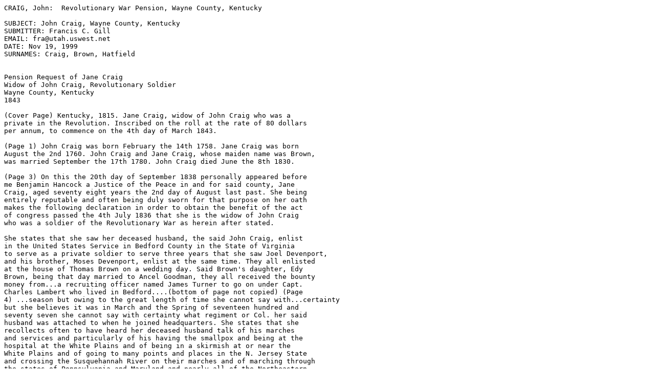

--- FILE ---
content_type: text/plain
request_url: http://files.usgwarchives.net/ky/wayne/military/c6200001.txt
body_size: 4146
content:
CRAIG, John:  Revolutionary War Pension, Wayne County, Kentucky 

SUBJECT: John Craig, Wayne County, Kentucky
SUBMITTER: Francis C. Gill
EMAIL: fra@utah.uswest.net
DATE: Nov 19, 1999
SURNAMES: Craig, Brown, Hatfield


Pension Request of Jane Craig
Widow of John Craig, Revolutionary Soldier
Wayne County, Kentucky
1843

(Cover Page) Kentucky, 1815. Jane Craig, widow of John Craig who was a
private in the Revolution. Inscribed on the roll at the rate of 80 dollars
per annum, to commence on the 4th day of March 1843.

(Page 1) John Craig was born February the 14th 1758. Jane Craig was born
August the 2nd 1760. John Craig and Jane Craig, whose maiden name was Brown,
was married September the 17th 1780. John Craig died June the 8th 1830.

(Page 3) On this the 20th day of September 1838 personally appeared before
me Benjamin Hancock a Justice of the Peace in and for said county, Jane
Craig, aged seventy eight years the 2nd day of August last past. She being
entirely reputable and often being duly sworn for that purpose on her oath
makes the following declaration in order to obtain the benefit of the act
of congress passed the 4th July 1836 that she is the widow of John Craig
who was a soldier of the Revolutionary War as herein after stated.

She states that she saw her deceased husband, the said John Craig, enlist
in the United States Service in Bedford County in the State of Virginia
to serve as a private soldier to serve three years that she saw Joel Devenport,
and his brother, Moses Devenport, enlist at the same time. They all enlisted
at the house of Thomas Brown on a wedding day. Said Brown's daughter, Edy
Brown, being that day married to Ancel Goodman, they all received the bounty
money from...a recruiting officer named James Turner to go on under Capt.
Charles Lambert who lived in Bedford....(bottom of page not copied) (Page
4) ...season but owing to the great length of time she cannot say with...certainty
but she believes it was in March and the Spring of seventeen hundred and
seventy seven she cannot say with certainty what regiment or Col. her said
husband was attached to when he joined headquarters. She states that she
recollects often to have heard her deceased husband talk of his marches
and services and particularly of his having the smallpox and being at the
hospital at the White Plains and of being in a skirmish at or near the
White Plains and of going to many points and places in the N. Jersey State
and crossing the Susquehannah River on their marches and of marching through
the states of Pennsylvania and Maryland and nearly all of the Northeastern
states, and she thinks of being at Brandywine Battle. She well recollects
to have often heard him tell of encountering great hardships in hauling
and traveling with the afflicted with smallpox. She recollects to have
heard him speak of being at a skirmish at some cross roads. She was well
acquainted with him when a child and knew of his absence for the whole
term of his enlistment that on his return home in the Spring of 1780, he
came by her father's, to wit, James Brown, before he went, his father's,
to wit, Joseph Craig. He had a discharge from his said service which she
had often heard read, which was in some way lost or des (Page 5) troyed
a great many years before his death but she knows not at what time. She
states that in some short time after his return in the Spring of 1780,
that he engaged in the militia service as she believes a volunteer and
was appointed Captain of the Guard to guard the magazine at New London
in Bedford County in Virginia about ten miles from the applicant's father's
residence and served at New London six months as she believes at two continued
three months engagements and was engaged in the said service at the time
she was married to him, it being n the 17th day of September 1780. She
was married to the said John Craig at the house of Parson John Holt, two
miles from where her said husband was guarding as a Captain of the Guard
which she has no documentary evidence of except the record that she has
in her Bible as taken from the record of her brother's Bible who was at
the wedding. She states that Chesley Calloway was at the marriage who had
been a soldier with her said husband that her said husband continued on
to be Captain of the Guard of the magazine at New London perhaps about
three months after their said marriage. That sometime in the Spring as
well as there was a hasty call for men and her said husband went a volunteer
for a short tour of forty days against the enemy... And in a short time
thereafter he went again as a militia soldier a foot soldier (page 6) and
served out three months tour went to Petersburg and Williamsburg and may
points and places in Virginia and was making in the whole after he quit
serving as Captain of the Guard in New London at least four months service.

She states that she can prove as she has no doubt of the fact of her said
husband's enlistment and return from the Army and his service at New London
and the facts of her said marriage that her husband served as herein stated
with whom she was acquainted in the time of her husband's absence and service,
to wit, a Captain George Dabney with whom she was acquainted in the time
of her husbands service and who saw he said husband in service at New London
in Virginia and by Richard Wade things conducing to the proof of the facts
who are Revolutionary Pensioners and lives near her and she thinks by James
Turner another Revolutionary Pensioner of the county and by the whole of
her said husband's intimate acquaintances who was well acquainted with
in Wayne County, Ky. for near thirty years before his death that he has
and was reputed as having been a Revolutionary soldier and that the same
never was doubted, and she thinks she can prove by James Pearcy, another
Revolutionary Pensioner, things fully convincing of her said husbands's
said service. (Page 7) She has no doubt but she can prove by her said acquaintance
to wit, George Dabney, James Turner, and Richard Wade and from many circumstances
and from her records that she must have been married to her deceased husband
on the 17 September 1780. And she further states that her said husband
lived with her as husband and wife until the day he died which was on the
8th day of June 1830, that he died of cancer of the mouth with which he
was afflicted many years and that she has remained a widow ever since that
time of his death as will more fully appear by reference to the proof here
to annexed.

Sworn and subscribed this 20th day of September 1838 before me, Benjamin
Hancock, J.P.

her

Jane X Craig

mark

State of Kentucky, Wayne County, witness: James Coyle

Residing in the vicinity of Jane Craig, widow of Captain John Craig, deceased,
I certify that we were well acquainted with Captain John Craig in his lifetime
and certify that he was reputed by his intimate acquaintances generally
to have been a faithful soldier of the Revolutionary War and a man well
esteemed in his neighborhood and of good standing in the Regular Baptist
Church for nearly thirty years before his death....(rest of page and this
document not copied)

(Page 8) Know all men by these presents that we, John Hatfield and John
Craig, are firmly bound unto his Excellency, Christopher Greenup, Esqu.,
Governor of Kentucky and his success in the sum of 5 pounds current money
for the payment whereof will and truly to be made we bind ourselves, our
heirs and jointly an severally firmly by these sealed and dated the 5th
day of May 1808. The condition of the above obligation is such that whereas
a marriage is shortly intended to be had and solemnized between the above
bound John Hatfield and Polly Craig; If therefore there be no lawful cause
to obstruct them, this obligation to be void else to remain in full force.

Signed, Sealed, and Acknowledged before M. Taul, John Hatfield, and John
Craig

(Page 9) Personally appeared before me a Justice of the Peace in and for
said county (Wayne County, Kentucky) James Coyle whose statements are entitled
to full credit, and on oath states he married to Rachel Craig, the daughter
of Jane Craig, now an applicant for a pension, she being the widow of John
Craig, that I was married to her on the 14th day of January twenty one
years past, last January. That I am intimately acquainted with the family
for thirty years past, that there was of said John Craig children older
than the one I married to wit: Polly Hatfield, Anna Moore, Rebecca Savage,
James Craig, Robert Craig and Nancy, two last being twins, then next two
twins that I learn died when young children, their next John H. Craig,
generally called Henderson Craig, who died as a soldier from Wayne County
at New Orleans, shortly after the Battle of 8th January 1815, he was under
Capt. Vicory (Adam Vickery), the next to him was Betsey Smith, my wife
Rachel Coyle is the next child to Betsey Smith and there is one younger,
to wit, Linn Craig, who I suppose is thirty five or thirty six years, not
knowing his precise age. I always understood said John Craig to have been
a Revolutionary soldier from about the first of my acquaintance with him
(Page 10) and family and I have often heard said soldier and his wife talk
of being married in time of the war and have no reason to doubt the fact.

his
Sworn before me this........................ James X Coyle
11th day of April 1840 ...........................mark
before me
B. Hancock, J.P.




-----------------------------------------------------
USGENWEB ARCHIVES NOTICE: 
In keeping with our policy of providing free genealogical information on the 
Internet, data may be freely used for personal research and by non-commercial 
entities as long as this message remains on all copied material. These 
electronic pages may not be reproduced in any format or presentation by 
other organizations or persons. Persons or organizations desiring to use this 
material for profit or any form of presentation, must obtain the written 
consent of the file submitter, or his legal representative and then contact 
the listed USGENWEB archivist with proof of this consent.
